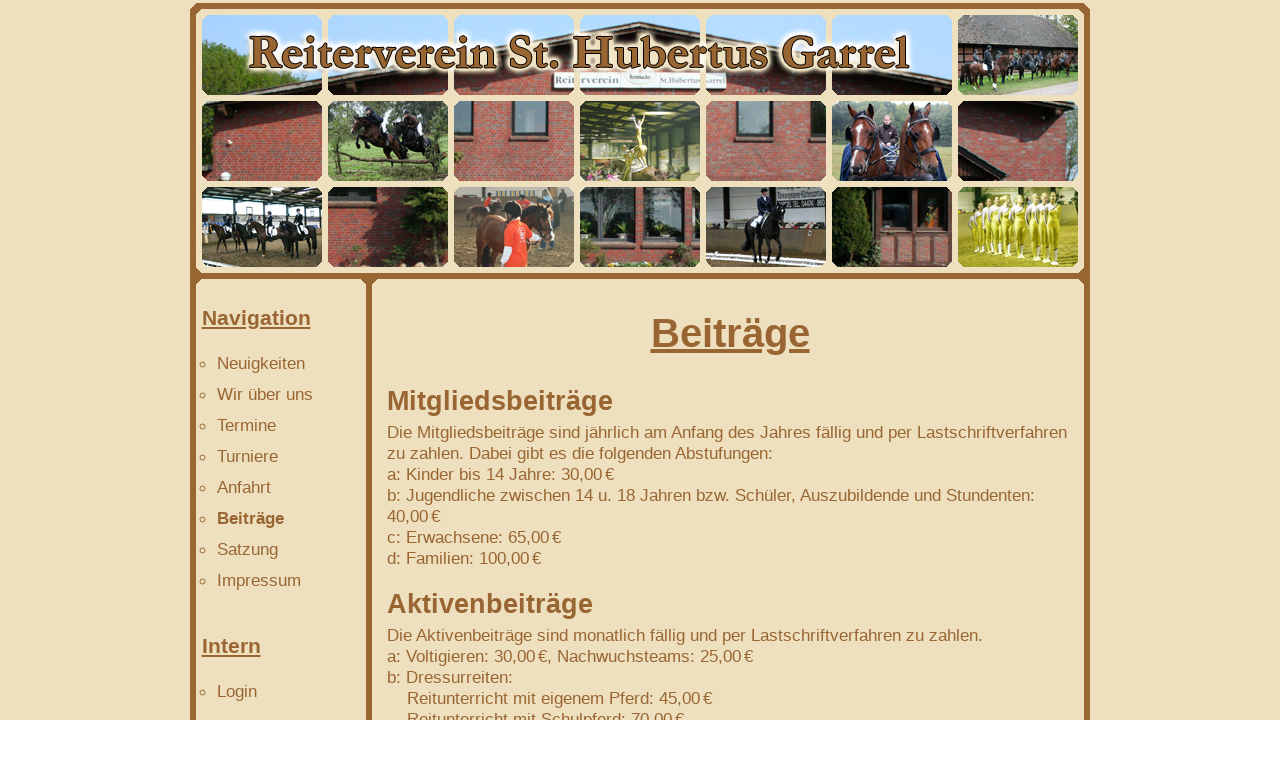

--- FILE ---
content_type: text/html; charset=UTF-8
request_url: https://reiterverein-garrel.de/beitraege/index.php?sid=vIVYg1kszyDUjZEEU0KSp3650bP8zu4x
body_size: 4066
content:

<html>
  <head>
    <meta charset="UTF-8">
    <title>Reiterverein St. Hubertus Garrel</title>
    <link rel="shortcut icon" href="favicon.ico" type="image/x-icon">
    <link href='http://fonts.googleapis.com/css?family=Julee' rel='stylesheet' type='text/css'>
    <link href='http://fonts.googleapis.com/css?family=Alice' rel='stylesheet' type='text/css'>
    <link href="../css/body.css" rel="stylesheet" type="text/css">
    <style type="text/css">
    </style>
  </head>
  <body>

    


<div id="container">
  <div id="header"></div>

  <div id="menu">
    <div class="title">Navigation</div>
    <ul>
      <li><a href="../neuigkeiten/index.php?sid=kVQ34fkQq9qNRfBwHqpPdVr0xZkk9dft">Neuigkeiten</a></li>
<li><a href="../wirueberuns/index.php?sid=kVQ34fkQq9qNRfBwHqpPdVr0xZkk9dft">Wir über uns</a></li>
<li><a href="../termine/index.php?sid=kVQ34fkQq9qNRfBwHqpPdVr0xZkk9dft">Termine</a></li>
<li><a href="../turniere/index.php?sid=kVQ34fkQq9qNRfBwHqpPdVr0xZkk9dft">Turniere</a></li>
<li><a href="../anfahrt/index.php?sid=kVQ34fkQq9qNRfBwHqpPdVr0xZkk9dft">Anfahrt</a></li>
<li><a href="../beitraege/index.php?sid=kVQ34fkQq9qNRfBwHqpPdVr0xZkk9dft" class="active">Beiträge</a></li>
<li><a href="../satzung/index.php?sid=kVQ34fkQq9qNRfBwHqpPdVr0xZkk9dft">Satzung</a></li>
<li><a href="../impressum/index.php?sid=kVQ34fkQq9qNRfBwHqpPdVr0xZkk9dft">Impressum</a></li>
    </ul>

    <div class="title">Intern</div>
    <ul>
      <li><a href="../login/index.php?sid=kVQ34fkQq9qNRfBwHqpPdVr0xZkk9dft">Login</a></li>    </ul>

    <div id="menu_end"></div>
  </div>
  <div id="main">    <h1>Beiträge</h1>

    <h2>Mitgliedsbeiträge</h2>
    <p>Die Mitgliedsbeiträge sind jährlich am Anfang des Jahres fällig und per Lastschriftverfahren zu zahlen. Dabei gibt es die folgenden Abstufungen:<br>
    a: Kinder bis 14 Jahre: 30,00&thinsp;€<br>
    b: Jugendliche zwischen 14 u. 18 Jahren bzw. Schüler, Auszubildende und Stundenten: 40,00&thinsp;€<br>
    c: Erwachsene: 65,00&thinsp;€<br>
    d: Familien: 100,00&thinsp;€</p>

    <h2>Aktivenbeiträge</h2>
    <p>Die Aktivenbeiträge sind monatlich fällig und per Lastschriftverfahren zu zahlen.<br>
    a: Voltigieren: 30,00&thinsp;€, Nachwuchsteams: 25,00&thinsp;€<br>
    b: Dressurreiten:<br>
    &nbsp;&nbsp;&nbsp;&nbsp;Reitunterricht mit eigenem Pferd: 45,00&thinsp;€<br>
    &nbsp;&nbsp;&nbsp;&nbsp;Reitunterricht mit Schulpferd: 70,00&thinsp;€<br>
    &nbsp;&nbsp;&nbsp;&nbsp;Reiten in einer der Gruppen: 35,00&thinsp;€<br>
    c: Springreiten: 80,00&thinsp;€</p>
    <p>Zusätzlich müssen alle Aktiven 15 Helferstunden pro Jahr ableisten. <a href="Vorlage_Stundenzettel.pdf" style="text-decoration: underline;">Zum Nachweis soll dieser Vordruck verwendet werden.</a></p>

    <h2>Hallennutzungsgebühr</h2>
    <p>Die Hallennutzungsgebühr ist von Mitgliedern des Vereins zu entrichten, die mit eigenem Pferd die Reitanlage außerhalb aller Reitstunden nutzen. Sie ist jährlich fällig und beträgt 150,00&thinsp;€. Sie ist ebenfalls per Lastschrift zu bezahlen.</p>
    <br>
    <hr>
    <br>
    <h2>Pensionsboxen</h2>
    <p>Stallgebühr pro Box 250,00&thinsp;€ (zzgl. 19&thinsp;% MwST. 47,50&thinsp;€) pro Monat. Inklusive Mehrwertsteuer beträgt die Gebühr also 297,50&thinsp;€. Abgerechnet wird monatsweise.<br>
    Darin enthalten ist Einstreu, Futter, Ausmisten und die Nutzung der Reitanlage. Zu zahlen ist monatlich, per Rechnung.<br>
    <br>
    Ansprechpartner: Reitlehrerin Kati Böhmer, Tel: 0173/2371746</p>
    <br>
    <hr>
    <br>
    <h2>Hallenwerbung</h2>
    <p>Kleine Folie: 75,00&thinsp;€ (jährlich)<br>
    Mittlere Folie (ca. 4,50&thinsp;m x 1,00&thinsp;m): 150,00&thinsp;€ (jährlich)<br>
    Große Folie (ca. 4,50&thinsp;m x 2,00&thinsp;m): 250,00&thinsp;€ (jährlich)</p>


      </div>
  <div id="footer">
    <div id="footer_top"></div>
    &copy; 2026 | Reiterverein St. Hubertus Garrel e.V. | <a href="../impressum/index.php?sid=kVQ34fkQq9qNRfBwHqpPdVr0xZkk9dft">Impressum</a>
  </div>
</div>
  </body>
</html>



--- FILE ---
content_type: text/css
request_url: https://reiterverein-garrel.de/css/body.css
body_size: 7352
content:
body {
  margin:              0px;
  background-image:    url(../gfx/bg.jpg);
  background-repeat:   repeat;

  color:               #996633;
  font-family:         'Alice', Verdana, Arial, san-serif, Times;
  font-size:           13pt;
}

#container {
  width:               907px;
  margin:              auto;
  padding:             0px;
  background-image:    url(../gfx/container_bg.jpg);
  background-repeat:   repeat-y;
}

#header {
  width:               907px;
  height:              286px;
  background-image:    url(../gfx/header.jpg);
  background-repeat:   no-repeat;
}

#menu {
  float:               left;
  width:               190px;
  background-image:    url(../gfx/menu_bg.jpg);
  background-repeat:   repeat-y;
}
#menu_end {
  width:               190px;
  height:              21px;
  background-image:    url(../gfx/menu_end.jpg);
  background-repeat:   no-repeat;
}
#menu .title {
  margin-left:         0px;
  padding-left:        15px;
  padding-top:         20px;
  padding-bottom:      0px;

  font-family:         'Julee', Verdana, Arial, san-serif, Times;
  font-size:           16pt;
  font-weight:         bold;
  text-decoration:     underline;
}
#menu ul {
  list-style-type:     circle;
  line-height:         1.8em;
  margin-left:         0px;
  padding-left:        30px;
}
#menu ul a:link, #menu ul a:visited, #menu ul a:active {
  color:               #996633;
  font-family:         'Alice', Verdana, Arial, san-serif, Times;
  font-size:           13pt;
  text-decoration:     none;
}
#menu ul a:hover {
  text-decoration:     underline;
}
#menu ul a.active:link, #menu ul a.active:visited, #menu ul a.active:active {
  color:               #996633;
  font-weight:         bold;
  text-decoration:     none;
}
#menu ul a.active:hover {
  text-decoration:     underline;
}
#menu ul ul {
  margin-left:         0px;
  padding-left:        15px;
  padding-bottom:      10px;
  list-style-type:     square;
  line-height:         1.8em;
}

#main {
  padding-left:        200px;
  padding-right:       20px;
  padding-top:         5px;
  padding-bottom:      30px;
}

#footer {
  clear:               both;
  width:               907px;
  padding-bottom:      4px;
  background-image:    url(../gfx/footer_bg.jpg);
  background-repeat:   repeat-y;

  text-align:          center;
  color:               #EEE0BE;
  font-family:         Verdana, Arial, san-serif, Times;
  font-size:           8pt;
}
#footer_top {
  width:               907px;
  height:              8px;
  background-image:    url(../gfx/footer_top.jpg);
  background-repeat:   no-repeat;
}
#footer a:link, #footer a:visited, #footer a:active {
  color:               #EEE0BE;
  text-decoration:     none;
}
#footer a:hover {
  color:               #FFFFFF;
  text-decoration:     underline;
}

.clear {
  clear:               right;
}

hr {
  color:               #996633;
}

h1 {
  margin-top:          20px;
  margin-bottom:       30px;
  padding:             0px;
  text-align:          center;
  font-family:         'Julee', Verdana, Arial, san-serif, Times;
  font-size:           30pt;
  font-weight:         bold;
  text-decoration:     underline;
}

h2 {
  margin-top:          20px;
  margin-bottom:       0px;
  padding:             0px;
  text-align:          left;
  font-family:         'Julee', Verdana, Arial, san-serif, Times;
  font-size:           20pt;
  font-weight:         bold;
  text-decoration:     none;
}

h3 {
  margin-top:          30px;
  margin-bottom:       0px;
  padding:             0px;
  text-align:          left;
  font-family:         'Julee', Verdana, Arial, san-serif, Times;
  font-size:           16pt;
  font-weight:         bold;
  text-decoration:     none;
}

p {
  margin-top:          5px;
  padding:             0px;
}

a:link, a:visited, a:active {
  color:               #996633;
  text-decoration:     none;
}
a:hover {
  text-decoration:     underline;
}

a.highlight:link, a.highlight:visited, a.highlight:active {
  color:               #996633;
  text-decoration:     underline;
}
a.highlight:hover {
  text-decoration:     none;
}

a.anker:link, a.anker:visited, a.anker:active, a.anker:hover {
  text-decoration:     none;
}


ul {
  line-height:         1.5em;
}

dl {
  margin-bottom:       25px;
}
dt{
  margin-bottom:       5px;
}
dd {
  margin-bottom:       10px;
}

td {
  font-size:           11pt;
}
th {
  height:              20px;
  margin:              0px;
  padding:             3px;
  border:              1px solid #996633;
  background-color:    #996633;
  background-image:    url(../gfx/th_bg.jpg);
  background-position: bottom;
  background-repeat:   repeat-x;
  font-size:           11pt;
  color:               #EEE0BE;
}


form {
  width:               549px;
  text-align:          left;
}

fieldset {
  padding:             10px 0 17px 0;
  border:              1px solid #996633;
}

legend {
  margin:              0 0 0.67em 0;
  padding:             0.17em 0.5em 0.08em 0.5em;
  color:               #996633;
}

label {
  float:               left;
  width:               150px;
  padding:             0.25em 0.5em 0 0;
  margin:              5px 0 0 0;
  text-align:          right;
  font-weight:         bold;
}

input, textarea, select {
  width:               265px;
  padding:             0.08em 0.25em 0.08em 0.17em;
  margin:              5px 0 5px 0;
  background-color:    #FFFFFF;
  text-align:          left;
}

textarea {
  height:              150px;
}

select {
  width:               250px;
  padding:             0.08em 0em 0.08em 0em;
  margin:              5px 0 5px 0;
  background-color:    #FFFFFF;
  text-align:          left;
}

.button {
  width:               9.00em;
  padding:             0.08em;
  margin:              10px 0.83em 10px 0.17em;
  text-align:          center;
  background-color:    #CCCCCC;
}

.checkbox {
  display:             block;
  width:               1em;
  padding:             0px;
  margin:              10px 0 0px 0;
}

.smallfont {
  font-size:           9pt;
}

.failure {
  width:               549px;
  padding:             20px;
  border:              2px solid #FF0000;
  background-color:    #CC0000;
  color:               #FFFFFF;
  font-family:         Verdana;
  font-size:           11pt;
  font-weight:         normal;
  text-decoration:     none;
  text-align:          center;
  vertical-align:      middle;
}

.failure a:link, .failure a:visited, .failure a:active {
  color:               #FFFFFF;
  font-family:         Verdana;
  font-size:           10pt;
  font-weight:         normal;
  text-decoration:     underline;
}

.failure a:hover {
  color:               #8DA9B5;
  font-family:         Verdana;
  font-size:           10pt;
  font-weight:         normal;
  text-decoration:     none;
}

.info {
  width:               549px;
  padding:             20px;
  border:              2px solid #00FF00;
  background-color:    #00CC00;
  color:               #FFFFFF;
  font-family:         Verdana;
  font-size:           11pt;
  font-weight:         normal;
  text-decoration:     none;
  text-align:          center;
  vertical-align:      middle;
}

.info a:link, .info a:visited, .info a:active {
  color:               #FFFFFF;
  font-family:         Verdana;
  font-size:           10pt;
  font-weight:         normal;
  text-decoration:     underline;
}

.info a:hover {
  color:               #8DA9B5;
  font-family:         Verdana;
  font-size:           10pt;
  font-weight:         normal;
  text-decoration:     none;
}